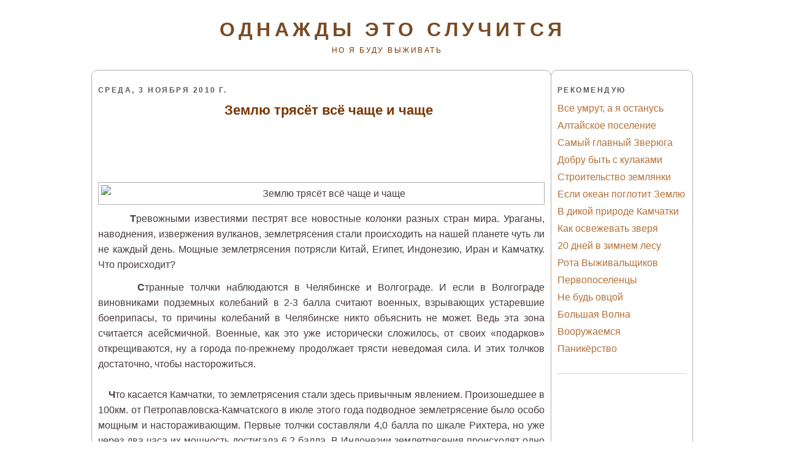

--- FILE ---
content_type: text/html; charset=UTF-8
request_url: http://www.odnagdy.com/2010/11/blog-post_4699.html
body_size: 15131
content:
<!DOCTYPE html>
<html xmlns='http://www.w3.org/1999/xhtml' xmlns:b='http://www.google.com/2005/gml/b' xmlns:data='http://www.google.com/2005/gml/data' xmlns:expr='http://www.google.com/2005/gml/expr'>
<head>
<link href='https://www.blogger.com/static/v1/widgets/2944754296-widget_css_bundle.css' rel='stylesheet' type='text/css'/>
<meta content='595dd3b00ad3d5dd44e45688e36683d8' name='telderi'/>
<meta content='выживание, Выживание в дикой природе, выживание во время войны, выживание во время катаклизмов, выживание в чрезвычайных ситуациях, выживание на природе, выживание в тайге, скоро война, подготовка к войне, сайт по выживанию, книги по выживанию, фильмы по выживанию, выживальщики, готовимся к войне, выживание в дикой природе, экстремальное выживание' name='keywords'/>
<meta content='text/html; charset=windows-1251' http-equiv='Content-Type'/>
<meta content='Однажды это случится, но я буду жить' name='description'/>
<meta content='6df188078bd1d7ea' name='yandex-verification'/>
<meta content='text/html; charset=UTF-8' http-equiv='Content-Type'/>
<meta content='blogger' name='generator'/>
<link href='http://www.odnagdy.com/favicon.ico' rel='icon' type='image/x-icon'/>
<link href='http://www.odnagdy.com/2010/11/blog-post_4699.html' rel='canonical'/>
<link rel="alternate" type="application/atom+xml" title="Однажды это случится - Atom" href="http://www.odnagdy.com/feeds/posts/default" />
<link rel="alternate" type="application/rss+xml" title="Однажды это случится - RSS" href="http://www.odnagdy.com/feeds/posts/default?alt=rss" />
<link rel="service.post" type="application/atom+xml" title="Однажды это случится - Atom" href="https://www.blogger.com/feeds/3277412568225868948/posts/default" />

<link rel="alternate" type="application/atom+xml" title="Однажды это случится - Atom" href="http://www.odnagdy.com/feeds/653346997524857416/comments/default" />
<!--Can't find substitution for tag [blog.ieCssRetrofitLinks]-->
<link href='http://out.data.cod.ru/photos/5/8/9/22ced57c41facead30ad65b9f8680985.jpg' rel='image_src'/>
<meta content='http://www.odnagdy.com/2010/11/blog-post_4699.html' property='og:url'/>
<meta content='Землю трясёт всё чаще и чаще' property='og:title'/>
<meta content='Выживание в экстремальных условиях на природе и дома' property='og:description'/>
<meta content='https://lh3.googleusercontent.com/blogger_img_proxy/AEn0k_sLQO-hbWlJCzow1ZCKmP0kFg1imHAPtTXewzOdTC5bHwBAdFNOXtJQEuI2PwevM9p78UmCit3Cy0Xue_vHeAYy3-qsVLhtWJoqNotUElaeBv6V2lTxg6zr_GdP1bHGwIQIRHgDLYB52pkq1A=w1200-h630-p-k-no-nu' property='og:image'/>
<title>
Землю трясёт всё чаще и чаще
        : 
        Однажды это случится
</title>
<meta content='text/html; charset=UTF-8' http-equiv='Content-Type'/>
<meta content='blogger' name='generator'/>
<link href='http://www.odnagdy.com/favicon.ico' rel='icon' type='image/x-icon'/>
<link href='http://www.odnagdy.com/2010/11/blog-post_4699.html' rel='canonical'/>
<link rel="alternate" type="application/atom+xml" title="Однажды это случится - Atom" href="http://www.odnagdy.com/feeds/posts/default" />
<link rel="alternate" type="application/rss+xml" title="Однажды это случится - RSS" href="http://www.odnagdy.com/feeds/posts/default?alt=rss" />
<link rel="service.post" type="application/atom+xml" title="Однажды это случится - Atom" href="https://www.blogger.com/feeds/3277412568225868948/posts/default" />

<link rel="alternate" type="application/atom+xml" title="Однажды это случится - Atom" href="http://www.odnagdy.com/feeds/653346997524857416/comments/default" />
<!--Can't find substitution for tag [blog.ieCssRetrofitLinks]-->
<link href='http://out.data.cod.ru/photos/5/8/9/22ced57c41facead30ad65b9f8680985.jpg' rel='image_src'/>
<meta content='http://www.odnagdy.com/2010/11/blog-post_4699.html' property='og:url'/>
<meta content='Землю трясёт всё чаще и чаще' property='og:title'/>
<meta content='Выживание в экстремальных условиях на природе и дома' property='og:description'/>
<meta content='https://lh3.googleusercontent.com/blogger_img_proxy/AEn0k_sLQO-hbWlJCzow1ZCKmP0kFg1imHAPtTXewzOdTC5bHwBAdFNOXtJQEuI2PwevM9p78UmCit3Cy0Xue_vHeAYy3-qsVLhtWJoqNotUElaeBv6V2lTxg6zr_GdP1bHGwIQIRHgDLYB52pkq1A=w1200-h630-p-k-no-nu' property='og:image'/>
<title>
Однажды это случится: Землю трясёт всё чаще и чаще
</title>
<style id='page-skin-1' type='text/css'><!--
/*
#navbar-iframe {   display: none !important;}
/* Variable definitions
====================
<Variable name="bgcolor" description="Page Background Color"
type="color" default="#135">
<Variable name="textcolor" description="Text Color"
type="color" default="#ccc">
<Variable name="linkcolor" description="Link Color"
type="color" default="#9bd">
<Variable name="pagetitlecolor" description="Title Color"
type="color" default="#eee">
<Variable name="descriptioncolor" description="Blog Description Color"
type="color" default="#79b">
<Variable name="titlecolor" description="Post Title Color"
type="color" default="#fc6">
<Variable name="bordercolor" description="Border Color"
type="color" default="#468">
<Variable name="sidebarcolor" description="Sidebar Title Color"
type="color" default="#579">
<Variable name="sidebartextcolor" description="Sidebar Text Color"
type="color" default="#ccc">
<Variable name="visitedlinkcolor" description="Visited Link Color"
type="color" default="#a7a">
<Variable name="bodyfont" description="Text Font"
type="font" default="normal normal 100% 'Trebuchet MS',Trebuchet,Verdana,Sans-serif">
<Variable name="headerfont" description="Sidebar Title Font"
type="font"
default="normal bold 78% 'Trebuchet MS',Trebuchet,Arial,Verdana,Sans-serif">
<Variable name="pagetitlefont" description="Blog Title Font"
type="font"
default="normal bold 200% 'Trebuchet MS',Trebuchet,Verdana,Sans-serif">
<Variable name="descriptionfont" description="Blog Description Font"
type="font"
default="normal normal 78% 'Trebuchet MS', Trebuchet, Verdana, Sans-serif">
<Variable name="postfooterfont" description="Post Footer Font"
type="font"
default="normal normal 78% 'Trebuchet MS', Trebuchet, Verdana, Sans-serif">
*/
body {
background:#ffffff;
margin:0;
color:#473b3b;
font: x-small normal normal 100% 'Trebuchet MS',Trebuchet,Verdana,Sans-serif;
font-size/* */:/**/medium;
font-size: /**/medium;
text-align: center;
}
a:link {
color:#b57037;
text-decoration:none;
}
a:visited {
color:#b57037;
text-decoration:none;
}
a:hover {
color:#793600;
text-decoration:underline;
}
a img {
border-width:0;
}
/* Header
-----------------------------------------------
*/
#header-wrapper {
width:978px;
margin:0 auto 10px;
/*border:1px solid #AFAFAF;*/
}
#header-inner {
background-position: center;
margin-left: auto;
margin-right: auto;
}
#header {
margin: 5px;
text-align: center;
color:#794b25;
}
#header h1 {
margin:5px 5px 0;
padding:15px 20px .25em;
line-height:1.2em;
text-transform:uppercase;
letter-spacing:.2em;
font: normal bold 200% 'Trebuchet MS',Trebuchet,Verdana,Sans-serif;
}
#header a {
color:#794b25;
text-decoration:none;
}
#header a:hover {
color:#794b25;
}
#header .description {
margin:0 5px 5px;
padding:0 20px 15px;
max-width:900px;
text-transform:uppercase;
letter-spacing:.2em;
line-height: 1.4em;
font: normal normal 78% 'Trebuchet MS', Trebuchet, Verdana, Sans-serif;
color: #793600;
}
#header img {
margin-left: auto;
margin-right: auto;
}
/* Outer-Wrapper
----------------------------------------------- */
#outer-wrapper {
width: 980px;
margin: 0 auto;
padding: 10px 0px;
text-align: left;
font: normal normal 100% 'Trebuchet MS',Trebuchet,Verdana,Sans-serif;
}
#main-wrapper {
width: 728px;
margin: 0 -1px 0 -1px;
}
#left-sidebar-wrapper, #right-sidebar-wrapper {
width: 210px;
}
#main-wrapper, #left-sidebar-wrapper, #right-sidebar-wrapper {
border: 1px solid #AFAFAF;
word-wrap: break-word; /* fix for long text breaking sidebar float in IE */
overflow: hidden;     /* fix for long non-text content breaking IE sidebar float */
border-radius: 10px;
}
#left-sidebar-wrapper, #main-wrapper {
float: left;
}
#right-sidebar-wrapper {
float: right;
}
.crosscol {
text-align: center;
margin: 10px;
}
/* Headings
----------------------------------------------- */
h2 {
margin:1.5em 0 .75em;
font:normal bold 78% 'Trebuchet MS',Trebuchet,Arial,Verdana,Sans-serif;
line-height: 1.4em;
text-transform:uppercase;
letter-spacing:.2em;
color:#5F5656;
}
/* Posts
-----------------------------------------------
*/
h2.date-header {
margin:1.5em 0 .5em;
}
.post-wrapper {
padding: 5px 10px;
}
.post {
margin:.5em 0 1.5em;
border-bottom:1px dotted #AFAFAF;
padding-bottom:1.5em;
text-align:center;
line-height: 1.7;
text-indent: 1.5em;
}
.post h3 {
margin:.25em 0 0;
padding:0 0 4px;
font-size:140%;
font-weight:normal;
line-height:1.4em;
color:#793600;
}
.post h3 a, .post h3 a:visited, .post h3 strong {
display:block;
text-decoration:none;
color:#793600;
font-weight:bold;
}
.post h3 strong, .post h3 a:hover {
color:#473b3b;
}
.post p {
margin:0 0 .75em;
line-height:1.6em;
}
.post-footer {
margin: .75em 0;
color:#5F5656;
text-transform:uppercase;
letter-spacing:.1em;
font: normal normal 78% 'Trebuchet MS', Trebuchet, Verdana, Sans-serif;
line-height: 1.4em;
}
.comment-link {
margin-left:.6em;
}
.post img {
padding:4px;
border:1px solid #AFAFAF;
}
.post blockquote {
margin:1em 20px;
}
.post blockquote p {
margin:.75em 0;
}
.qw{
margin-left: -45px;
}
/* Comments
----------------------------------------------- */
#comments h4 {
margin:1em 0;
font-weight: bold;
line-height: 1.4em;
text-transform:uppercase;
letter-spacing:.2em;
color: #5F5656;
}
#comments-block {
margin:1em 0 1.5em;
line-height:1.6em;
}
#comments-block .comment-author {
margin:.5em 0;
}
#comments-block .comment-body {
margin:.25em 0 0;
}
#comments-block .comment-footer {
margin:-.25em 0 2em;
line-height: 1.4em;
text-transform:uppercase;
letter-spacing:.1em;
}
#comments-block .comment-body p {
margin:0 0 .75em;
}
.deleted-comment {
font-style:italic;
color:gray;
}
.feed-links {
clear: both;
line-height: 2.5em;
}
#blog-pager-newer-link {
float: left;
}
#blog-pager-older-link {
float: right;
}
#blog-pager {
text-align: center;
}
/* Sidebar Content
----------------------------------------------- */
.left-sidebar-wrapper, .right-sidebar-wrapper  {
color: #999999;
line-height: 1.5em;
}
.sidebar {
padding: 5px 10px;
}
.sidebar ul {
list-style:none;
margin:0 0 0;
padding:0 0 0;
}
.sidebar li {
margin:0;
padding:0 0 .25em 15px;
text-indent:-15px;
line-height:1.5em;
}
.sidebar .widget, .main .widget {
border-bottom:1px dotted #AFAFAF;
margin:0 0 1.5em;
padding:0 0 1.5em;
}
.main .Blog {
border-bottom-width: 0;
}
/* Profile
----------------------------------------------- */
.profile-img {
float: left;
margin: 0 5px 5px 0;
padding: 4px;
border: 1px solid #AFAFAF;
}
.profile-data {
margin:0;
text-transform:uppercase;
letter-spacing:.1em;
font: normal normal 78% 'Trebuchet MS', Trebuchet, Verdana, Sans-serif;
color: #5F5656;
font-weight: bold;
line-height: 1.6em;
}
.profile-datablock {
margin:.5em 0 .5em;
}
.profile-textblock {
margin: 0.5em 0;
line-height: 1.6em;
}
.profile-link {
font: normal normal 78% 'Trebuchet MS', Trebuchet, Verdana, Sans-serif;
text-transform: uppercase;
letter-spacing: .1em;
}
/* Footer
----------------------------------------------- */
#footer {
width: 958px;
clear:both;
margin: 0 auto;
padding-top:15px;
line-height: 1.6em;
text-transform:uppercase;
letter-spacing:.1em;
text-align: center;
}
.fineprint {
font-size: 80%;
}
/** Page structure tweaks for layout editor wireframe */
body#layout #header {
margin-left: 0px;
margin-right: 0px;
}
#navbar-iframe {
display: none;
}
.showpageNum a {
padding: 3px 8px;
margin:0 4px;
text-decoration: none;
border:1px solid #0e0e0e;
-webkit-border-radius:3px;-moz-border-radius:3px;
}
.showpageOf {
margin:0 8px 0 0;
}
.showpageNum a:hover {
border:1px solid #0e0e0e;
background: #0e0e0e;
}
.showpagePoint {
color:#fff;
font-size: 130%;
text-shadow:0 1px 2px #333;
padding: 3px 8px;
margin: 2px;
font-weight: 700;
-webkit-border-radius:3px;-moz-border-radius:3px;
border:1px solid #0e0e0e;
background: #0e0e0e;
text-decoration: none;
}
.showpageNum a:link,.showpage a:link {
text-decoration:none;
color:#fa8b0e;
}

--></style>
<link href='http://www.protivtmy.ru/images/fire.ico' rel='shortcut icon'/>
<link href='http://www.protivtmy.ru/images/fire.ico' rel='icon'/>
<link href='https://www.blogger.com/dyn-css/authorization.css?targetBlogID=3277412568225868948&amp;zx=a22961f0-2eeb-48f3-ba73-d3b9026b6b59' media='none' onload='if(media!=&#39;all&#39;)media=&#39;all&#39;' rel='stylesheet'/><noscript><link href='https://www.blogger.com/dyn-css/authorization.css?targetBlogID=3277412568225868948&amp;zx=a22961f0-2eeb-48f3-ba73-d3b9026b6b59' rel='stylesheet'/></noscript>
<meta name='google-adsense-platform-account' content='ca-host-pub-1556223355139109'/>
<meta name='google-adsense-platform-domain' content='blogspot.com'/>

<!-- data-ad-client=ca-pub-5273515349259531 -->

</head>
<body>
<div id='outer-wrapper'>
<div id='wrap2'>
<!-- skip links for text browsers -->
<!-- start header-wrapper -->
<div id='header-wrapper'>
<div class='header section' id='header'><div class='widget Header' data-version='1' id='Header1'>
<div id='header-inner'>
<div class='titlewrapper'>
<h1 class='title'>
<a href='http://www.odnagdy.com/'>
Однажды это случится
</a>
</h1>
</div>
<div class='descriptionwrapper'>
<p class='description'>
<span>
но я буду выживать
</span>
</p>
</div>
</div>
</div></div>
</div>
<!-- end header-wrapper -->
<!-- start content-wrapper -->
<div id='content-wrapper'>
<!-- start crosscol-wrapper -->
<div id='crosscol-wrapper' style='crosscol'>
<div class='crosscol no-items section' id='crosscol'></div>
</div>
<!-- end crosscol-wrapper -->
<!-- start main-wrapper -->
<div class='post-wrapper' id='main-wrapper'>
<div class='main section' id='main'><div class='widget Blog' data-version='1' id='Blog1'>
<div class='blog-posts hfeed'>
<!--Can't find substitution for tag [defaultAdStart]-->

          <div class="date-outer">
        
<h2 class='date-header'><span>среда, 3 ноября 2010&#8239;г.</span></h2>

          <div class="date-posts">
        
<div class='post-outer'>
<div class='post hentry'>
<a name='653346997524857416'></a>
<h3 class='post-title entry-title'>
<a href='http://www.odnagdy.com/2010/11/blog-post_4699.html'>
Землю трясёт всё чаще и чаще
</a>
</h3>
<div class='post-header'>
<div class='post-header-line-1'></div>
</div>

<script async src="//pagead2.googlesyndication.com/pagead/js/adsbygoogle.js"></script>
<!-- odnazhdy_top -->
<ins class="adsbygoogle qw"
     style="display:inline-block;width:728px;height:90px"
     data-ad-client="ca-pub-5273515349259531"
     data-ad-slot="4631134265"></ins>
<script>
(adsbygoogle = window.adsbygoogle || []).push({});
</script>
                    
<div class='post-body entry-content'>
<div align="justify"><img alt="Землю трясёт всё чаще и чаще" border="0" src="http://out.data.cod.ru/photos/5/8/9/22ced57c41facead30ad65b9f8680985.jpg" style="display:block; margin:0px auto 10px; text-align:center;cursor:pointer; cursor:hand;" /></div><p align="justify"><span style="font-weight:bold;">&nbsp;&nbsp;&nbsp;&nbsp;Т</span>ревожными известиями пестрят все новостные колонки разных стран мира. Ураганы, наводнения, извержения вулканов, землетрясения стали происходить на нашей планете чуть ли не каждый день. Мощные землетрясения потрясли Китай, Египет, Индонезию, Иран и Камчатку. Что происходит?</p><a name="more"></a><p align="justify">&nbsp;&nbsp;&nbsp;&nbsp;<span style="font-weight:bold;">С</span>транные толчки наблюдаются в Челябинске и Волгограде. И если в Волгограде виновниками подземных колебаний в 2-3 балла считают военных, взрывающих устаревшие боеприпасы, то причины колебаний в Челябинске никто объяснить не может. Ведь эта зона считается асейсмичной. Военные, как это уже исторически сложилось, от своих &#171;подарков&#187; открещиваются, ну а города по-прежнему продолжает трясти неведомая сила. И этих толчков достаточно, чтобы насторожиться.<br /><br />&nbsp;&nbsp;&nbsp;&nbsp;<span style="font-weight:bold;">Ч</span>то касается Камчатки, то землетрясения стали здесь привычным явлением. Произошедшее в 100км. от Петропавловска-Камчатского в июле этого года подводное землетрясение было особо мощным и настораживающим. Первые толчки составляли 4,0 балла по шкале Рихтера, но уже через два часа их мощность достигала 6,2 балла. В Индонезии землетрясения происходят одно за другим со все нарастающей мощностью. И если магнитуда первых толчков составляла всего 4 балла, то почти сразу же последовавшие за этим толчки были уже 6,2-7,7 баллов.<br /><br />&nbsp;&nbsp;&nbsp;&nbsp;<span style="font-weight:bold;">З</span>емлетрясения в Китае, Иране и Египте произошли практически одновременно одно за другим, словно передавая эстафету с 25 по 28 октября. Их мощность составляла в среднем 4,0 балла по шкале Рихтера, а эпицентр зарождался на глубине не более 10 км.<br /><br />&nbsp;&nbsp;&nbsp;&nbsp;<span style="font-weight:bold;">Ч</span>то это &#8211; совпадение или закономерность? С нашей планетой действительно что-то происходит или всему виной новостные каналы, наперебой пытающиеся шокирующими новостями привлечь к себе как можно больше внимания?<br /><br />&nbsp;&nbsp;&nbsp;&nbsp;<span style="font-weight:bold;">С</span>кептики скажут, что все идет своим чередом и всему есть научное объяснение. Что раньше техника была хуже, и все землетрясения регистрировать не представлялось возможным.<br /><br />&nbsp;&nbsp;&nbsp;&nbsp;<span style="font-weight:bold;">Д</span>ействительно, ежегодно на нашей планете происходит около миллиона землетрясений и лишь некоторые из них являются действительно опасными. Землетрясения, способные вызвать обширные разрушения, происходят на нашей планете примерно раз в две недели. А землетрясения, магнитудой 8 и более баллов случаются примерно 1,3 раза в год. Остальные же, происходят почти каждый день и не превышают более 5 баллов по шкале Рихтера. Вроде обнадеживающая информация, если бы не одно &#171;но&#187;.<br /><br />&nbsp;&nbsp;&nbsp;&nbsp;<span style="font-weight:bold;">Е</span>сли взять статистику землетрясений за прошедшее десятилетие, то за 1990г. их было зафиксировано 16590, а за 2008 уже 31777. И если 2009 г. выдался относительно спокойным (всего 14428), то начало и середина 2010 уже &#171;компенсировали&#187; это спокойствие.<br /><br />&nbsp;&nbsp;&nbsp;&nbsp;<span style="font-weight:bold;">К</span> тому же землетрясения стали происходить в тех местах, где раньше были асейсмичные районы. Взять, к примеру, Египет. Тамошние туристические агентства, приглашая к себе туристов, с гордостью заявляли: &#171;У нас землетрясений не бывает&#187;. 28 октября 2010г. все изменилось, и юг Египта сотрясали толчки магнитудой 4,0 балла. И это только начало. Согласно предположениям ученых, количество землетрясений и сейсмоопасных зон до 2015г. будет только возрастать. А это значит, что уже завтра землетрясение может произойти и у вас дома.<br /><br />&nbsp;&nbsp;&nbsp;&nbsp;<span style="font-weight:bold;">Т</span>аким изменениям трудно давать научные объяснения, только предположения. Поэтому может на проблему посмотреть с другой стороны и принять во внимание точку зрения, которой придерживались наши предки?<br /><br />&nbsp;&nbsp;&nbsp;&nbsp;<span style="font-weight:bold;">С</span>огласно легендам разных народов мира, наша планета &#8211; это единый живой организм, который живет и совершенствуется, подобно человеку. Имеет свои мысли, чувства и желания. И нашей планете совсем не нравится то, что мы с ней делаем. Она болеет. И Земля возмущается на наши действия, как может. Согласно последним исследованиям НАСА, наша планета расширяется и &#171;растет&#187; примерно на 1мм. в год, поднимается уровень Мирового океана, материки расходятся и наползают друг на друга. Возмущение выходит наружу в виде извержений вулканов и землетрясений. Такими всплесками Земля как бы просит нас остановиться и задуматься. Она легко может уничтожить нас всех, как делала это несколько раз раньше, но сначала она просто просит. Может уже пора задуматься?<br /></p><p align="right"><br /><a href="http://tainy.net/12813-zemlyatreseniya-stanovyatsya-vse-chashhe-i-chashhe.html" target="_blank">Источник</a></p>

                    <script async src="//pagead2.googlesyndication.com/pagead/js/adsbygoogle.js"></script>
                    <!-- odnagdy_336280 -->
                    <ins class="adsbygoogle"
                         style="display:inline-block;width:336px;height:280px"
                         data-ad-client="ca-pub-5273515349259531"
                         data-ad-slot="7607633469"></ins>
                    <script>
                    (adsbygoogle = window.adsbygoogle || []).push({});
                    </script>
                    
<div style='clear: both;'></div>
</div>
<div class='post-footer'>
<div class='post-footer-line post-footer-line-1'>
<span class='post-author vcard'>
Автор:
<span class='fn'>
TarhAsov
</span>
</span>
<span class='post-timestamp'>
на
<a class='timestamp-link' href='http://www.odnagdy.com/2010/11/blog-post_4699.html' rel='bookmark' title='permanent link'>
<abbr class='published' title='2010-11-03T03:26:00+05:00'>
03:26
</abbr>
</a>
</span>
<span class='post-comment-link'>
</span>
<span class='post-icons'>
<span class='item-control blog-admin pid-1258561595'>
<a href='https://www.blogger.com/post-edit.g?blogID=3277412568225868948&postID=653346997524857416&from=pencil' title='Изменить сообщение'>
<img alt='' class='icon-action' height='18' src='http://img2.blogblog.com/img/icon18_edit_allbkg.gif' width='18'/>
</a>
</span>
</span>
</div>
<div class='post-footer-line post-footer-line-2'>
<span class='post-labels'>
Ярлыки:
<a href='http://www.odnagdy.com/search/label/%D0%9D%D0%B0%20%D0%B7%D0%B0%D0%BC%D0%B5%D1%82%D0%BA%D1%83?&max-results=20' rel='tag'>
На заметку
</a>
</span>
<br/>
<br/>
<div class='yashare-auto-init' data-yashareL10n='ru' data-yashareQuickServices='yaru,vkontakte,facebook,twitter,odnoklassniki,moimir,lj' data-yashareType='none'></div>
</div>
<div class='post-footer-line post-footer-line-3'></div>
</div>
</div>
<div class='comments' id='comments'>
<a name='comments'></a>
<h4>
3 комментария
                      :
                    </h4>
<div class='comments-content'>
<script async='async' src='' type='text/javascript'></script>
<script type='text/javascript'>
                    (function() {
                      var items = null;
                      var msgs = null;
                      var config = {};
                      // <![CDATA[
                      var cursor = null;
                      if (items && items.length > 0) {
                        cursor = parseInt(items[items.length - 1].timestamp) + 1;
                      }
                      var bodyFromEntry = function(entry) {
                        if (entry.gd$extendedProperty) {
                          for (var k in entry.gd$extendedProperty) {
                            if (entry.gd$extendedProperty[k].name == 'blogger.contentRemoved') {
                              return '<span class="deleted-comment">' + entry.content.$t + '</span>';
                            }
                          }
                        }
                        return entry.content.$t;
                      }
                      var parse = function(data) {
                        cursor = null;
                        var comments = [];
                        if (data && data.feed && data.feed.entry) {
                          for (var i = 0, entry; entry = data.feed.entry[i]; i++) {
                            var comment = {};
                            // comment ID, parsed out of the original id format
                            var id = /blog-(\d+).post-(\d+)/.exec(entry.id.$t);
                            comment.id = id ? id[2] : null;
                            comment.body = bodyFromEntry(entry);
                            comment.timestamp = Date.parse(entry.published.$t) + '';
                            if (entry.author && entry.author.constructor === Array) {
                              var auth = entry.author[0];
                              if (auth) {
                                comment.author = {
                                  name: (auth.name ? auth.name.$t : undefined),
                                  profileUrl: (auth.uri ? auth.uri.$t : undefined),
                                  avatarUrl: (auth.gd$image ? auth.gd$image.src : undefined)
                                };
                              }
                            }
                            if (entry.link) {
                              if (entry.link[2]) {
                                comment.link = comment.permalink = entry.link[2].href;
                              }
                              if (entry.link[3]) {
                                var pid = /.*comments\/default\/(\d+)\?.*/.exec(entry.link[3].href);
                                if (pid && pid[1]) {
                                  comment.parentId = pid[1];
                                }
                              }
                            }
                            comment.deleteclass = 'item-control blog-admin';
                            if (entry.gd$extendedProperty) {
                              for (var k in entry.gd$extendedProperty) {
                                if (entry.gd$extendedProperty[k].name == 'blogger.itemClass') {
                                  comment.deleteclass += ' ' + entry.gd$extendedProperty[k].value;
                                } else if (entry.gd$extendedProperty[k].name == 'blogger.displayTime') {
                                  comment.displayTime = entry.gd$extendedProperty[k].value;
                                }
                              }
                            }
                            comments.push(comment);
                          }
                        }
                        return comments;
                      };
                      var paginator = function(callback) {
                        if (hasMore()) {
                          var url = config.feed + '?alt=json&v=2&orderby=published&reverse=false&max-results=50';
                          if (cursor) {
                            url += '&published-min=' + new Date(cursor).toISOString();
                          }
                          window.bloggercomments = function(data) {
                            var parsed = parse(data);
                            cursor = parsed.length < 50 ? null
                            : parseInt(parsed[parsed.length - 1].timestamp) + 1
                            callback(parsed);
                            window.bloggercomments = null;
                          }
                          url += '&callback=bloggercomments';
                          var script = document.createElement('script');
                          script.type = 'text/javascript';
                          script.src = url;
                          document.getElementsByTagName('head')[0].appendChild(script);
                        }
                      };
                      var hasMore = function() {
                        return !!cursor;
                      };
                      var getMeta = function(key, comment) {
                        if ('iswriter' == key) {
                          var matches = !!comment.author
                          && comment.author.name == config.authorName
                          && comment.author.profileUrl == config.authorUrl;
                          return matches ? 'true' : '';
                        } else if ('deletelink' == key) {
                          return config.baseUri + '/delete-comment.g?blogID='
                          + config.blogId + '&postID=' + comment.id;
                        } else if ('deleteclass' == key) {
                          return comment.deleteclass;
                        }
                        return '';
                      };
                      var replybox = null;
                      var replyUrlParts = null;
                      var replyParent = undefined;
                      var onReply = function(commentId, domId) {
                        if (replybox == null) {
                          // lazily cache replybox, and adjust to suit this style:
                          replybox = document.getElementById('comment-editor');
                          if (replybox != null) {
                            replybox.height = '250px';
                            replybox.style.display = 'block';
                            replyUrlParts = replybox.src.split('#');
                          }
                        }
                        if (replybox && (commentId !== replyParent)) {
                          document.getElementById(domId).insertBefore(replybox, null);
                          replybox.src = replyUrlParts[0]
                          + (commentId ? '&parentID=' + commentId : '')
                          + '#' + replyUrlParts[1];
                          replyParent = commentId;
                        }
                      };
                      var hash = (window.location.hash || '#').substring(1);
                      var startThread, targetComment;
                      if (/^comment-form_/.test(hash)) {
                        startThread = hash.substring('comment-form_'.length);
                      } else if (/^c[0-9]+$/.test(hash)) {
                        targetComment = hash.substring(1);
                      }
                      // Configure commenting API:
                      var configJso = {
                        'maxDepth': config.maxThreadDepth
                      };
                      var provider = {
                        'id': config.postId,
                        'data': items,
                        'loadNext': paginator,
                        'hasMore': hasMore,
                        'getMeta': getMeta,
                        'onReply': onReply,
                        'rendered': true,
                        'initComment': targetComment,
                        'initReplyThread': startThread,
                        'config': configJso,
                        'messages': msgs
                      };
                      var render = function() {
                        if (window.goog && window.goog.comments) {
                          var holder = document.getElementById('comment-holder');
                          window.goog.comments.render(holder, provider);
                        }
                      };
                      // render now, or queue to render when library loads:
                      if (window.goog && window.goog.comments) {
                        render();
                      } else {
                        window.goog = window.goog || {};
                        window.goog.comments = window.goog.comments || {};
                        window.goog.comments.loadQueue = window.goog.comments.loadQueue || [];
                        window.goog.comments.loadQueue.push(render);
                      }
                    })();
                    // ]]>
                  </script>
<div id='comment-holder'>
<div class="comment-thread toplevel-thread"><ol id="top-ra"><li class="comment" id="c4413806165935380620"><div class="avatar-image-container"><img src="//resources.blogblog.com/img/blank.gif" alt=""/></div><div class="comment-block"><div class="comment-header"><cite class="user">Анонимный</cite><span class="icon user "></span><span class="datetime secondary-text"><a rel="nofollow" href="http://www.odnagdy.com/2010/11/blog-post_4699.html?showComment=1288765610675#c4413806165935380620">3 ноября 2010&#8239;г. в 11:26</a></span></div><p class="comment-content">Вот сейсмо монитор он-лайн http://www.iris.edu/seismon/</p><span class="comment-actions secondary-text"><a class="comment-reply" target="_self" data-comment-id="4413806165935380620">Ответить</a><span class="item-control blog-admin blog-admin pid-1740197827"><a target="_self" href="https://www.blogger.com/comment/delete/3277412568225868948/4413806165935380620">Удалить</a></span></span></div><div class="comment-replies"><div id="c4413806165935380620-rt" class="comment-thread inline-thread hidden"><span class="thread-toggle thread-expanded"><span class="thread-arrow"></span><span class="thread-count"><a target="_self">Ответы</a></span></span><ol id="c4413806165935380620-ra" class="thread-chrome thread-expanded"><div></div><div id="c4413806165935380620-continue" class="continue"><a class="comment-reply" target="_self" data-comment-id="4413806165935380620">Ответить</a></div></ol></div></div><div class="comment-replybox-single" id="c4413806165935380620-ce"></div></li><li class="comment" id="c6732522351066224690"><div class="avatar-image-container"><img src="//resources.blogblog.com/img/blank.gif" alt=""/></div><div class="comment-block"><div class="comment-header"><cite class="user">Анонимный</cite><span class="icon user "></span><span class="datetime secondary-text"><a rel="nofollow" href="http://www.odnagdy.com/2010/11/blog-post_4699.html?showComment=1288773931106#c6732522351066224690">3 ноября 2010&#8239;г. в 13:45</a></span></div><p class="comment-content">http://www.vseneprostotak.ru/2010/11/prognozyi-zemletryaseniy-ozhidaetsya-silneyshee-zemletryasenie-s-m7-5/#more-14731<br><br>31.10.2010 По нашим данным в координатах 6&#8211;10&#176; ю.ш., 115&#8211;120&#176;в.д. ожидается сильнейшее землетрясение с M7.5+. После него на планете начнётся целый ряд катастрофических событий.</p><span class="comment-actions secondary-text"><a class="comment-reply" target="_self" data-comment-id="6732522351066224690">Ответить</a><span class="item-control blog-admin blog-admin pid-1740197827"><a target="_self" href="https://www.blogger.com/comment/delete/3277412568225868948/6732522351066224690">Удалить</a></span></span></div><div class="comment-replies"><div id="c6732522351066224690-rt" class="comment-thread inline-thread hidden"><span class="thread-toggle thread-expanded"><span class="thread-arrow"></span><span class="thread-count"><a target="_self">Ответы</a></span></span><ol id="c6732522351066224690-ra" class="thread-chrome thread-expanded"><div></div><div id="c6732522351066224690-continue" class="continue"><a class="comment-reply" target="_self" data-comment-id="6732522351066224690">Ответить</a></div></ol></div></div><div class="comment-replybox-single" id="c6732522351066224690-ce"></div></li><li class="comment" id="c1359007418908596789"><div class="avatar-image-container"><img src="//www.blogger.com/img/blogger_logo_round_35.png" alt=""/></div><div class="comment-block"><div class="comment-header"><cite class="user"><a href="https://www.blogger.com/profile/00885745026010641826" rel="nofollow">Рысич</a></cite><span class="icon user "></span><span class="datetime secondary-text"><a rel="nofollow" href="http://www.odnagdy.com/2010/11/blog-post_4699.html?showComment=1288783203790#c1359007418908596789">3 ноября 2010&#8239;г. в 16:20</a></span></div><p class="comment-content">В начале 2010 (февраль, март, апрель) было ещё больше сообщений о землетрясениях, которые сильнее 4 баллов (по Рихтеру, естественно). И несколько вулканов проснулись в то же время (и не только знаменитый исландский вулкан, но и на Камчатке и в Индонезии также).</p><span class="comment-actions secondary-text"><a class="comment-reply" target="_self" data-comment-id="1359007418908596789">Ответить</a><span class="item-control blog-admin blog-admin pid-1133115350"><a target="_self" href="https://www.blogger.com/comment/delete/3277412568225868948/1359007418908596789">Удалить</a></span></span></div><div class="comment-replies"><div id="c1359007418908596789-rt" class="comment-thread inline-thread hidden"><span class="thread-toggle thread-expanded"><span class="thread-arrow"></span><span class="thread-count"><a target="_self">Ответы</a></span></span><ol id="c1359007418908596789-ra" class="thread-chrome thread-expanded"><div></div><div id="c1359007418908596789-continue" class="continue"><a class="comment-reply" target="_self" data-comment-id="1359007418908596789">Ответить</a></div></ol></div></div><div class="comment-replybox-single" id="c1359007418908596789-ce"></div></li></ol><div id="top-continue" class="continue"><a class="comment-reply" target="_self">Добавить комментарий</a></div><div class="comment-replybox-thread" id="top-ce"></div><div class="loadmore hidden" data-post-id="653346997524857416"><a target="_self">Ещё</a></div></div>
</div>
</div>
<p class='comment-footer'>
<div class='comment-form'>
<a name='comment-form'></a>
<p>
</p>
<a href='https://www.blogger.com/comment/frame/3277412568225868948?po=653346997524857416&hl=ru&saa=85391&origin=http://www.odnagdy.com' id='comment-editor-src'></a>
<iframe allowtransparency='true' class='blogger-iframe-colorize blogger-comment-from-post' frameborder='0' height='410' id='comment-editor' name='comment-editor' src='' width='100%'></iframe>
<!--Can't find substitution for tag [post.friendConnectJs]-->
<script src='https://www.blogger.com/static/v1/jsbin/2830521187-comment_from_post_iframe.js' type='text/javascript'></script>
<script type='text/javascript'>
                      BLOG_CMT_createIframe('https://www.blogger.com/rpc_relay.html');
                    </script>
</div>
</p>
<div id='backlinks-container'>
<div id='Blog1_backlinks-container'>
</div>
</div>
</div>
</div>

        </div></div>
      
<!--Can't find substitution for tag [adEnd]-->
</div>
<div class='blog-pager' id='blog-pager'>
<span id='blog-pager-newer-link'>
<a class='blog-pager-newer-link' href='http://www.odnagdy.com/2010/11/blog-post_8807.html' id='Blog1_blog-pager-newer-link' title='Следующее'>
Следующее
</a>
</span>
<span id='blog-pager-older-link'>
<a class='blog-pager-older-link' href='http://www.odnagdy.com/2010/11/blog-post_835.html' id='Blog1_blog-pager-older-link' title='Предыдущее'>
Предыдущее
</a>
</span>
<a class='home-link' href='http://www.odnagdy.com/'>
Главная страница
</a>
</div>
<div class='clear'></div>
</div></div>
</div>
<!-- end main-wrapper -->
<!-- start right-sidebar-wrapper -->
<div class='sidebar' id='right-sidebar-wrapper'>
<div class='sidebar2 section' id='sidebar2'><div class='widget LinkList' data-version='1' id='LinkList1'>
<h2>
Рекомендую
</h2>
<div class='widget-content'>
<ul>
<li>
<a href='http://www.odnagdy.com/2010/06/blog-post_3400.html'>
Все умрут, а я останусь
</a>
</li>
<li>
<a href='http://www.odnagdy.com/2011/05/blog-post_30.html'>
Алтайское поселение
</a>
</li>
<li>
<a href='http://www.odnagdy.com/2010/09/blog-post_4621.html'>
Самый главный Зверюга
</a>
</li>
<li>
<a href='http://www.odnagdy.com/2010/09/blog-post_8451.html'>
Добру быть с кулаками
</a>
</li>
<li>
<a href='http://www.odnagdy.com/2010/07/blog-post_5279.html'>
Строительство землянки
</a>
</li>
<li>
<a href='http://www.odnagdy.com/2010/11/blog-post_1851.html'>
Если океан поглотит Землю
</a>
</li>
<li>
<a href='http://www.odnagdy.com/2010/08/blog-post_19.html'>
В дикой природе Камчатки
</a>
</li>
<li>
<a href='http://www.odnagdy.com/2010/11/blog-post_426.html'>
Как освежевать зверя
</a>
</li>
<li>
<a href='http://www.odnagdy.com/2011/01/20.html'>
20 дней в зимнем лесу
</a>
</li>
<li>
<a href='http://www.odnagdy.com/2010/12/blog-post_31.html'>
Рота Выживальщиков
</a>
</li>
<li>
<a href='http://www.odnagdy.com/2010/10/blog-post_4845.html'>
Первопоселенцы
</a>
</li>
<li>
<a href='http://www.odnagdy.com/2010/11/blog-post_446.html'>
Не будь овцой
</a>
</li>
<li>
<a href='http://www.odnagdy.com/2010/09/blog-post_776.html'>
Большая Волна
</a>
</li>
<li>
<a href='http://www.odnagdy.com/2010/06/blog-post_2778.html'>
Вооружаемся
</a>
</li>
<li>
<a href='http://www.odnagdy.com/2010/07/blog-post_350.html'>
Паникёрство
</a>
</li>
</ul>
</div>
</div><div class='widget HTML' data-version='1' id='HTML10'>
<div class='widget-content'>
<noindex><center>
<script async src="//pagead2.googlesyndication.com/pagead/js/adsbygoogle.js"></script>
<!-- odnagdy_sidebar1_AdSense1_120x600_as -->
<ins class="adsbygoogle"
     style="display:inline-block;width:120px;height:600px"
     data-ad-client="ca-pub-5273515349259531"
     data-ad-slot="4770735062"></ins>
<script>
(adsbygoogle = window.adsbygoogle || []).push({});
</script>
<script type="text/javascript" src="//vk.com/js/api/openapi.js?116"></script>

<!-- VK Widget -->
<div id="vk_groups"></div>
<script type="text/javascript">
VK.Widgets.Group("vk_groups", {mode: 1, width: "180", height: "10", color1: 'FFFFFF', color2: '2B587A', color3: '5B7FA6'}, 31601089);
</script>



</center>
</noindex>
</div>
</div><div class='widget Label' data-version='1' id='Label1'>
<h2>
Разделы
</h2>
<div class='widget-content list-label-widget-content'>
<ul>
<li>
<a dir='ltr' href='http://www.odnagdy.com/search/label/%D0%9D%D0%B0%20%D0%B7%D0%B0%D0%BC%D0%B5%D1%82%D0%BA%D1%83?&max-results=20'>
На заметку
</a>
<span dir='ltr'>
                                (
                                853
                                )
                              </span>
</li>
<li>
<a dir='ltr' href='http://www.odnagdy.com/search/label/%D0%92%D0%B8%D0%B4%D0%B5%D0%BE%20%D0%BE%D0%BD%D0%BB%D0%B0%D0%B9%D0%BD?&max-results=20'>
Видео онлайн
</a>
<span dir='ltr'>
                                (
                                360
                                )
                              </span>
</li>
<li>
<a dir='ltr' href='http://www.odnagdy.com/search/label/%D0%9A%D0%BD%D0%B8%D0%B3%D0%B8?&max-results=20'>
Книги
</a>
<span dir='ltr'>
                                (
                                190
                                )
                              </span>
</li>
<li>
<a dir='ltr' href='http://www.odnagdy.com/search/label/%D0%9E%D0%B4%D0%BD%D0%B0%D0%B6%D0%B4%D1%8B?&max-results=20'>
Однажды
</a>
<span dir='ltr'>
                                (
                                143
                                )
                              </span>
</li>
<li>
<a dir='ltr' href='http://www.odnagdy.com/search/label/%D0%9A%D0%B8%D0%BD%D0%BE%20%28%D1%85%D1%83%D0%B4%D0%BE%D0%B6%D0%B5%D1%81%D1%82%D0%B2%D0%B5%D0%BD%D0%BD%D0%BE%D0%B5%29?&max-results=20'>
Кино (художественное)
</a>
<span dir='ltr'>
                                (
                                130
                                )
                              </span>
</li>
<li>
<a dir='ltr' href='http://www.odnagdy.com/search/label/%D0%9A%D0%B8%D0%BD%D0%BE%20%28%D0%B4%D0%BE%D0%BA%D1%83%D0%BC%D0%B5%D0%BD%D1%82%D0%B0%D0%BB%D1%8C%D0%BD%D0%BE%D0%B5%29?&max-results=20'>
Кино (документальное)
</a>
<span dir='ltr'>
                                (
                                49
                                )
                              </span>
</li>
<li>
<a dir='ltr' href='http://www.odnagdy.com/search/label/%D0%B2%D1%8B%D0%B6%D0%B8%D0%B2%D0%B0%D0%BD%D0%B8%D0%B5?&max-results=20'>
выживание
</a>
<span dir='ltr'>
                                (
                                33
                                )
                              </span>
</li>
<li>
<a dir='ltr' href='http://www.odnagdy.com/search/label/%D0%A2%D0%B0%D0%BA%D1%82%D0%B8%D1%87%D0%B5%D1%81%D0%BA%D0%BE%D0%B5?&max-results=20'>
Тактическое
</a>
<span dir='ltr'>
                                (
                                9
                                )
                              </span>
</li>
<li>
<a dir='ltr' href='http://www.odnagdy.com/search/label/%D0%B4%D0%B8%D0%BA%D0%B0%D1%8F%20%D0%BF%D1%80%D0%B8%D1%80%D0%BE%D0%B4%D0%B0?&max-results=20'>
дикая природа
</a>
<span dir='ltr'>
                                (
                                9
                                )
                              </span>
</li>
</ul>
</div>
</div><div class='widget HTML' data-version='1' id='HTML1'>
<div class='widget-content'>
<center><noindex><!--LiveInternet counter--><script type="text/javascript"><!--
document.write("<a href='//www.liveinternet.ru/click' "+
"target=_blank><img src='//counter.yadro.ru/hit?t22.6;r"+
escape(document.referrer)+((typeof(screen)=="undefined")?"":
";s"+screen.width+"*"+screen.height+"*"+(screen.colorDepth?
screen.colorDepth:screen.pixelDepth))+";u"+escape(document.URL)+
";h"+escape(document.title.substring(0,80))+";"+Math.random()+
"' alt='' title='LiveInternet: показано число просмотров за 24"+
" часа, посетителей за 24 часа и за сегодня' "+
"border='0' width='88' height='31'><\/a>")
//--></script><!--/LiveInternet--><br /></noindex></center>
</div>
</div><div class='widget PopularPosts' data-version='1' id='PopularPosts1'>
<h2>Популярное</h2>
<div class='widget-content popular-posts'>
<ul>
<li>
<a href='http://www.odnagdy.com/2013/02/blog-post_24.html'>Из пекла войны: Как выжить в осаждённой Боснии 1992-1995</a>
</li>
<li>
<a href='http://www.odnagdy.com/2010/09/11.html'>11 шагов к выживанию в ядерной войне</a>
</li>
<li>
<a href='http://www.odnagdy.com/2010/11/blog-post_5714.html'>Тренировка спецназа ГРУ</a>
</li>
<li>
<a href='http://www.odnagdy.com/2010/11/blog-post_7231.html'>Выживание в холодной воде</a>
</li>
</ul>
<div class='clear'></div>
</div>
</div></div>
</div>
<!-- end right-sidebar-wrapper -->
<!-- spacer for skins that want sidebar and main to be the same height-->
<div class='clear'>
            &#160;
          </div>
</div>
<!-- end content-wrapper -->
<!-- start footer-wrapper -->
<div id='footer-wrapper'>
<div class='footer no-items section' id='footer'></div>
</div>
<!-- end footer-wrapper -->
<div class='fineprint'>
<p style='text-align:center'>
<a href='http://www.odnagdy.com'>
              Однажды Это Случится
            </a>
</p>
</div>
</div>
</div>
<!-- end outer-wrapper -->

<script type="text/javascript" src="https://www.blogger.com/static/v1/widgets/2028843038-widgets.js"></script>
<script type='text/javascript'>
window['__wavt'] = 'AOuZoY50EnciqiGbAD2TEM3xw9D7rZCLwQ:1768975106402';_WidgetManager._Init('//www.blogger.com/rearrange?blogID\x3d3277412568225868948','//www.odnagdy.com/2010/11/blog-post_4699.html','3277412568225868948');
_WidgetManager._SetDataContext([{'name': 'blog', 'data': {'blogId': '3277412568225868948', 'title': '\u041e\u0434\u043d\u0430\u0436\u0434\u044b \u044d\u0442\u043e \u0441\u043b\u0443\u0447\u0438\u0442\u0441\u044f', 'url': 'http://www.odnagdy.com/2010/11/blog-post_4699.html', 'canonicalUrl': 'http://www.odnagdy.com/2010/11/blog-post_4699.html', 'homepageUrl': 'http://www.odnagdy.com/', 'searchUrl': 'http://www.odnagdy.com/search', 'canonicalHomepageUrl': 'http://www.odnagdy.com/', 'blogspotFaviconUrl': 'http://www.odnagdy.com/favicon.ico', 'bloggerUrl': 'https://www.blogger.com', 'hasCustomDomain': true, 'httpsEnabled': false, 'enabledCommentProfileImages': true, 'gPlusViewType': 'FILTERED_POSTMOD', 'adultContent': false, 'analyticsAccountNumber': '', 'encoding': 'UTF-8', 'locale': 'ru', 'localeUnderscoreDelimited': 'ru', 'languageDirection': 'ltr', 'isPrivate': false, 'isMobile': false, 'isMobileRequest': false, 'mobileClass': '', 'isPrivateBlog': false, 'isDynamicViewsAvailable': true, 'feedLinks': '\x3clink rel\x3d\x22alternate\x22 type\x3d\x22application/atom+xml\x22 title\x3d\x22\u041e\u0434\u043d\u0430\u0436\u0434\u044b \u044d\u0442\u043e \u0441\u043b\u0443\u0447\u0438\u0442\u0441\u044f - Atom\x22 href\x3d\x22http://www.odnagdy.com/feeds/posts/default\x22 /\x3e\n\x3clink rel\x3d\x22alternate\x22 type\x3d\x22application/rss+xml\x22 title\x3d\x22\u041e\u0434\u043d\u0430\u0436\u0434\u044b \u044d\u0442\u043e \u0441\u043b\u0443\u0447\u0438\u0442\u0441\u044f - RSS\x22 href\x3d\x22http://www.odnagdy.com/feeds/posts/default?alt\x3drss\x22 /\x3e\n\x3clink rel\x3d\x22service.post\x22 type\x3d\x22application/atom+xml\x22 title\x3d\x22\u041e\u0434\u043d\u0430\u0436\u0434\u044b \u044d\u0442\u043e \u0441\u043b\u0443\u0447\u0438\u0442\u0441\u044f - Atom\x22 href\x3d\x22https://www.blogger.com/feeds/3277412568225868948/posts/default\x22 /\x3e\n\n\x3clink rel\x3d\x22alternate\x22 type\x3d\x22application/atom+xml\x22 title\x3d\x22\u041e\u0434\u043d\u0430\u0436\u0434\u044b \u044d\u0442\u043e \u0441\u043b\u0443\u0447\u0438\u0442\u0441\u044f - Atom\x22 href\x3d\x22http://www.odnagdy.com/feeds/653346997524857416/comments/default\x22 /\x3e\n', 'meTag': '', 'adsenseClientId': 'ca-pub-5273515349259531', 'adsenseHostId': 'ca-host-pub-1556223355139109', 'adsenseHasAds': false, 'adsenseAutoAds': false, 'boqCommentIframeForm': true, 'loginRedirectParam': '', 'isGoogleEverywhereLinkTooltipEnabled': true, 'view': '', 'dynamicViewsCommentsSrc': '//www.blogblog.com/dynamicviews/4224c15c4e7c9321/js/comments.js', 'dynamicViewsScriptSrc': '//www.blogblog.com/dynamicviews/6e0d22adcfa5abea', 'plusOneApiSrc': 'https://apis.google.com/js/platform.js', 'disableGComments': true, 'interstitialAccepted': false, 'sharing': {'platforms': [{'name': '\u041f\u043e\u043b\u0443\u0447\u0438\u0442\u044c \u0441\u0441\u044b\u043b\u043a\u0443', 'key': 'link', 'shareMessage': '\u041f\u043e\u043b\u0443\u0447\u0438\u0442\u044c \u0441\u0441\u044b\u043b\u043a\u0443', 'target': ''}, {'name': 'Facebook', 'key': 'facebook', 'shareMessage': '\u041f\u043e\u0434\u0435\u043b\u0438\u0442\u044c\u0441\u044f \u0432 Facebook', 'target': 'facebook'}, {'name': '\u041d\u0430\u043f\u0438\u0441\u0430\u0442\u044c \u043e\u0431 \u044d\u0442\u043e\u043c \u0432 \u0431\u043b\u043e\u0433\u0435', 'key': 'blogThis', 'shareMessage': '\u041d\u0430\u043f\u0438\u0441\u0430\u0442\u044c \u043e\u0431 \u044d\u0442\u043e\u043c \u0432 \u0431\u043b\u043e\u0433\u0435', 'target': 'blog'}, {'name': 'X', 'key': 'twitter', 'shareMessage': '\u041f\u043e\u0434\u0435\u043b\u0438\u0442\u044c\u0441\u044f \u0432 X', 'target': 'twitter'}, {'name': 'Pinterest', 'key': 'pinterest', 'shareMessage': '\u041f\u043e\u0434\u0435\u043b\u0438\u0442\u044c\u0441\u044f \u0432 Pinterest', 'target': 'pinterest'}, {'name': '\u042d\u043b\u0435\u043a\u0442\u0440\u043e\u043d\u043d\u0430\u044f \u043f\u043e\u0447\u0442\u0430', 'key': 'email', 'shareMessage': '\u042d\u043b\u0435\u043a\u0442\u0440\u043e\u043d\u043d\u0430\u044f \u043f\u043e\u0447\u0442\u0430', 'target': 'email'}], 'disableGooglePlus': true, 'googlePlusShareButtonWidth': 0, 'googlePlusBootstrap': '\x3cscript type\x3d\x22text/javascript\x22\x3ewindow.___gcfg \x3d {\x27lang\x27: \x27ru\x27};\x3c/script\x3e'}, 'hasCustomJumpLinkMessage': true, 'jumpLinkMessage': '\u0427\u0438\u0442\u0430\u0442\u044c \u0434\u0430\u043b\u0435\u0435', 'pageType': 'item', 'postId': '653346997524857416', 'postImageUrl': 'http://out.data.cod.ru/photos/5/8/9/22ced57c41facead30ad65b9f8680985.jpg', 'pageName': '\u0417\u0435\u043c\u043b\u044e \u0442\u0440\u044f\u0441\u0451\u0442 \u0432\u0441\u0451 \u0447\u0430\u0449\u0435 \u0438 \u0447\u0430\u0449\u0435', 'pageTitle': '\u041e\u0434\u043d\u0430\u0436\u0434\u044b \u044d\u0442\u043e \u0441\u043b\u0443\u0447\u0438\u0442\u0441\u044f: \u0417\u0435\u043c\u043b\u044e \u0442\u0440\u044f\u0441\u0451\u0442 \u0432\u0441\u0451 \u0447\u0430\u0449\u0435 \u0438 \u0447\u0430\u0449\u0435', 'metaDescription': ''}}, {'name': 'features', 'data': {}}, {'name': 'messages', 'data': {'edit': '\u0418\u0437\u043c\u0435\u043d\u0438\u0442\u044c', 'linkCopiedToClipboard': '\u0421\u0441\u044b\u043b\u043a\u0430 \u0441\u043a\u043e\u043f\u0438\u0440\u043e\u0432\u0430\u043d\u0430 \u0432 \u0431\u0443\u0444\u0435\u0440 \u043e\u0431\u043c\u0435\u043d\u0430!', 'ok': '\u041e\u041a', 'postLink': '\u0421\u0441\u044b\u043b\u043a\u0430 \u043d\u0430 \u0441\u043e\u043e\u0431\u0449\u0435\u043d\u0438\u0435'}}, {'name': 'template', 'data': {'name': 'custom', 'localizedName': '\u0421\u0432\u043e\u0439 \u0432\u0430\u0440\u0438\u0430\u043d\u0442', 'isResponsive': false, 'isAlternateRendering': false, 'isCustom': true}}, {'name': 'view', 'data': {'classic': {'name': 'classic', 'url': '?view\x3dclassic'}, 'flipcard': {'name': 'flipcard', 'url': '?view\x3dflipcard'}, 'magazine': {'name': 'magazine', 'url': '?view\x3dmagazine'}, 'mosaic': {'name': 'mosaic', 'url': '?view\x3dmosaic'}, 'sidebar': {'name': 'sidebar', 'url': '?view\x3dsidebar'}, 'snapshot': {'name': 'snapshot', 'url': '?view\x3dsnapshot'}, 'timeslide': {'name': 'timeslide', 'url': '?view\x3dtimeslide'}, 'isMobile': false, 'title': '\u0417\u0435\u043c\u043b\u044e \u0442\u0440\u044f\u0441\u0451\u0442 \u0432\u0441\u0451 \u0447\u0430\u0449\u0435 \u0438 \u0447\u0430\u0449\u0435', 'description': '\u0412\u044b\u0436\u0438\u0432\u0430\u043d\u0438\u0435 \u0432 \u044d\u043a\u0441\u0442\u0440\u0435\u043c\u0430\u043b\u044c\u043d\u044b\u0445 \u0443\u0441\u043b\u043e\u0432\u0438\u044f\u0445 \u043d\u0430 \u043f\u0440\u0438\u0440\u043e\u0434\u0435 \u0438 \u0434\u043e\u043c\u0430', 'featuredImage': 'https://lh3.googleusercontent.com/blogger_img_proxy/AEn0k_sLQO-hbWlJCzow1ZCKmP0kFg1imHAPtTXewzOdTC5bHwBAdFNOXtJQEuI2PwevM9p78UmCit3Cy0Xue_vHeAYy3-qsVLhtWJoqNotUElaeBv6V2lTxg6zr_GdP1bHGwIQIRHgDLYB52pkq1A', 'url': 'http://www.odnagdy.com/2010/11/blog-post_4699.html', 'type': 'item', 'isSingleItem': true, 'isMultipleItems': false, 'isError': false, 'isPage': false, 'isPost': true, 'isHomepage': false, 'isArchive': false, 'isLabelSearch': false, 'postId': 653346997524857416}}]);
_WidgetManager._RegisterWidget('_HeaderView', new _WidgetInfo('Header1', 'header', document.getElementById('Header1'), {}, 'displayModeFull'));
_WidgetManager._RegisterWidget('_BlogView', new _WidgetInfo('Blog1', 'main', document.getElementById('Blog1'), {'cmtInteractionsEnabled': false, 'lightboxEnabled': true, 'lightboxModuleUrl': 'https://www.blogger.com/static/v1/jsbin/1031925996-lbx__ru.js', 'lightboxCssUrl': 'https://www.blogger.com/static/v1/v-css/828616780-lightbox_bundle.css'}, 'displayModeFull'));
_WidgetManager._RegisterWidget('_LinkListView', new _WidgetInfo('LinkList1', 'sidebar2', document.getElementById('LinkList1'), {}, 'displayModeFull'));
_WidgetManager._RegisterWidget('_HTMLView', new _WidgetInfo('HTML10', 'sidebar2', document.getElementById('HTML10'), {}, 'displayModeFull'));
_WidgetManager._RegisterWidget('_LabelView', new _WidgetInfo('Label1', 'sidebar2', document.getElementById('Label1'), {}, 'displayModeFull'));
_WidgetManager._RegisterWidget('_HTMLView', new _WidgetInfo('HTML1', 'sidebar2', document.getElementById('HTML1'), {}, 'displayModeFull'));
_WidgetManager._RegisterWidget('_PopularPostsView', new _WidgetInfo('PopularPosts1', 'sidebar2', document.getElementById('PopularPosts1'), {}, 'displayModeFull'));
</script>
</body>
</html>

--- FILE ---
content_type: text/html; charset=utf-8
request_url: https://www.google.com/recaptcha/api2/aframe
body_size: 267
content:
<!DOCTYPE HTML><html><head><meta http-equiv="content-type" content="text/html; charset=UTF-8"></head><body><script nonce="9bMI_4MfYVa_3yJ68z0b1A">/** Anti-fraud and anti-abuse applications only. See google.com/recaptcha */ try{var clients={'sodar':'https://pagead2.googlesyndication.com/pagead/sodar?'};window.addEventListener("message",function(a){try{if(a.source===window.parent){var b=JSON.parse(a.data);var c=clients[b['id']];if(c){var d=document.createElement('img');d.src=c+b['params']+'&rc='+(localStorage.getItem("rc::a")?sessionStorage.getItem("rc::b"):"");window.document.body.appendChild(d);sessionStorage.setItem("rc::e",parseInt(sessionStorage.getItem("rc::e")||0)+1);localStorage.setItem("rc::h",'1768975108305');}}}catch(b){}});window.parent.postMessage("_grecaptcha_ready", "*");}catch(b){}</script></body></html>